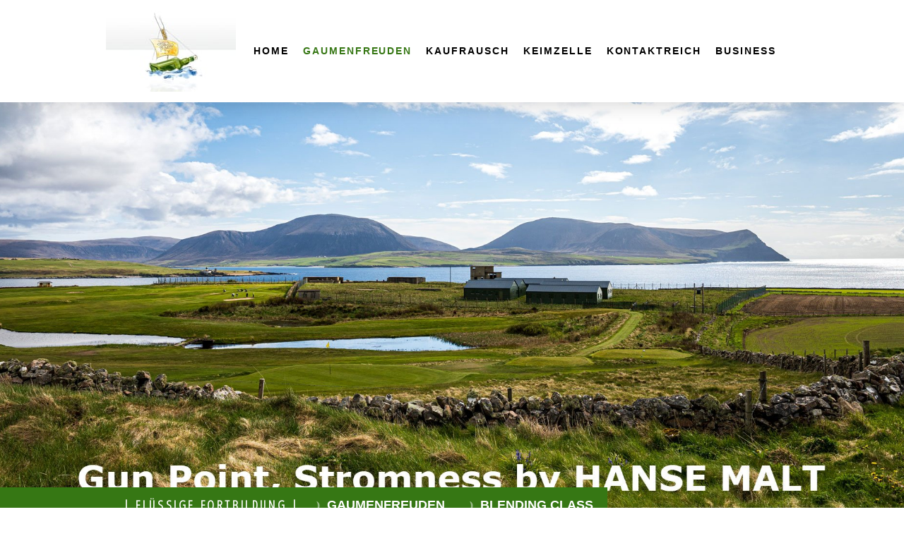

--- FILE ---
content_type: text/html; charset=UTF-8
request_url: https://www.hansemalt.de/gaumenfreuden/blending-class/
body_size: 11318
content:
<!DOCTYPE html>
<html lang="de-DE"><head>
    <meta charset="utf-8"/>
    <link rel="dns-prefetch preconnect" href="https://u.jimcdn.com/" crossorigin="anonymous"/>
<link rel="dns-prefetch preconnect" href="https://assets.jimstatic.com/" crossorigin="anonymous"/>
<link rel="dns-prefetch preconnect" href="https://image.jimcdn.com" crossorigin="anonymous"/>
<link rel="dns-prefetch preconnect" href="https://fonts.jimstatic.com" crossorigin="anonymous"/>
<meta name="viewport" content="width=device-width, initial-scale=1"/>
<meta http-equiv="X-UA-Compatible" content="IE=edge"/>
<meta name="description" content=""/>
<meta name="robots" content="index, follow, archive"/>
<meta property="st:section" content=""/>
<meta name="generator" content="Jimdo Creator"/>
<meta name="twitter:title" content="Blending Class"/>
<meta name="twitter:description" content="Erfahrt bei einem Single Cask Grain und 3 Blended Malt Whiskies etwas über die Geschichte des Blendings sowie berühmte Master Blender und blendet Euren eigenen Whisky. Danach nosen (riechen) wir 8 verschiedene Single Malt Whiskies mit Euch, die Ihr dann auch zum Blending Eures eigenen Blended Whiskies verwendet. Wir schenken Euch einen Single Cask Grain Whisky und drei verschiedene blended Malt Whiskies aus, Brot und stilles Wasser sind im Preis mit enthalten. Jeder Teilnehmer darf seinen Blend in einer 100 ml Flasche mit nach Hause nehmen. Nach dem offiziellen Teil darf jeder gern noch den einen oder anderen Dram gratis probieren."/>
<meta name="twitter:card" content="summary_large_image"/>
<meta property="og:url" content="https://www.hansemalt.de/gaumenfreuden/blending-class/"/>
<meta property="og:title" content="Blending Class"/>
<meta property="og:description" content="Erfahrt bei einem Single Cask Grain und 3 Blended Malt Whiskies etwas über die Geschichte des Blendings sowie berühmte Master Blender und blendet Euren eigenen Whisky. Danach nosen (riechen) wir 8 verschiedene Single Malt Whiskies mit Euch, die Ihr dann auch zum Blending Eures eigenen Blended Whiskies verwendet. Wir schenken Euch einen Single Cask Grain Whisky und drei verschiedene blended Malt Whiskies aus, Brot und stilles Wasser sind im Preis mit enthalten. Jeder Teilnehmer darf seinen Blend in einer 100 ml Flasche mit nach Hause nehmen. Nach dem offiziellen Teil darf jeder gern noch den einen oder anderen Dram gratis probieren."/>
<meta property="og:type" content="website"/>
<meta property="og:locale" content="de_DE"/>
<meta property="og:site_name" content="HANSE MALT Whisky Gin Rum Tastings und Verkostungen in Hamburg"/>
<meta name="twitter:image" content="https://image.jimcdn.com/cdn-cgi/image/width=1920%2Cheight=1024%2Cfit=contain%2Cformat=jpg%2C/app/cms/storage/image/path/s78ab5a6adec7ab88/image/i77503014441a0f38/version/1553718943/image.jpg"/>
<meta property="og:image" content="https://image.jimcdn.com/cdn-cgi/image/width=1920%2Cheight=1024%2Cfit=contain%2Cformat=jpg%2C/app/cms/storage/image/path/s78ab5a6adec7ab88/image/i77503014441a0f38/version/1553718943/image.jpg"/>
<meta property="og:image:width" content="1536"/>
<meta property="og:image:height" content="1024"/>
<meta property="og:image:secure_url" content="https://image.jimcdn.com/cdn-cgi/image/width=1920%2Cheight=1024%2Cfit=contain%2Cformat=jpg%2C/app/cms/storage/image/path/s78ab5a6adec7ab88/image/i77503014441a0f38/version/1553718943/image.jpg"/><title>Blending Class - HANSE MALT Whisky Gin Rum Tastings und Verkostungen in Hamburg</title>
<link rel="shortcut icon" href="https://u.jimcdn.com/cms/o/s78ab5a6adec7ab88/img/favicon.png?t=1595256819"/>
    
<link rel="canonical" href="https://www.hansemalt.de/gaumenfreuden/blending-class/"/>

        <script src="https://assets.jimstatic.com/ckies.js.7c38a5f4f8d944ade39b.js"></script>

        <script src="https://assets.jimstatic.com/cookieControl.js.b05bf5f4339fa83b8e79.js"></script>
    <script>window.CookieControlSet.setToOff();</script>

    <style>html,body{margin:0}.hidden{display:none}.n{padding:5px}#cc-website-title a {text-decoration: none}.cc-m-image-align-1{text-align:left}.cc-m-image-align-2{text-align:right}.cc-m-image-align-3{text-align:center}</style>

        <link href="https://u.jimcdn.com/cms/o/s78ab5a6adec7ab88/layout/dm_b62d63513b42776d859668da14a32a79/css/layout.css?t=1636975487" rel="stylesheet" type="text/css" id="jimdo_layout_css"/>
<script>     /* <![CDATA[ */     /*!  loadCss [c]2014 @scottjehl, Filament Group, Inc.  Licensed MIT */     window.loadCSS = window.loadCss = function(e,n,t){var r,l=window.document,a=l.createElement("link");if(n)r=n;else{var i=(l.body||l.getElementsByTagName("head")[0]).childNodes;r=i[i.length-1]}var o=l.styleSheets;a.rel="stylesheet",a.href=e,a.media="only x",r.parentNode.insertBefore(a,n?r:r.nextSibling);var d=function(e){for(var n=a.href,t=o.length;t--;)if(o[t].href===n)return e.call(a);setTimeout(function(){d(e)})};return a.onloadcssdefined=d,d(function(){a.media=t||"all"}),a};     window.onloadCSS = function(n,o){n.onload=function(){n.onload=null,o&&o.call(n)},"isApplicationInstalled"in navigator&&"onloadcssdefined"in n&&n.onloadcssdefined(o)}     /* ]]> */ </script>     <script>
// <![CDATA[
onloadCSS(loadCss('https://assets.jimstatic.com/web.css.0732c147b7adfbb7c932a67d78765812.css') , function() {
    this.id = 'jimdo_web_css';
});
// ]]>
</script>
<link href="https://assets.jimstatic.com/web.css.0732c147b7adfbb7c932a67d78765812.css" rel="preload" as="style"/>
<noscript>
<link href="https://assets.jimstatic.com/web.css.0732c147b7adfbb7c932a67d78765812.css" rel="stylesheet"/>
</noscript>
    <script>
    //<![CDATA[
        var jimdoData = {"isTestserver":false,"isLcJimdoCom":false,"isJimdoHelpCenter":false,"isProtectedPage":false,"cstok":"","cacheJsKey":"762810805fea708aaf3e3e2c4a50ca4855e7f006","cacheCssKey":"762810805fea708aaf3e3e2c4a50ca4855e7f006","cdnUrl":"https:\/\/assets.jimstatic.com\/","minUrl":"https:\/\/assets.jimstatic.com\/app\/cdn\/min\/file\/","authUrl":"https:\/\/a.jimdo.com\/","webPath":"https:\/\/www.hansemalt.de\/","appUrl":"https:\/\/a.jimdo.com\/","cmsLanguage":"de_DE","isFreePackage":false,"mobile":false,"isDevkitTemplateUsed":true,"isTemplateResponsive":true,"websiteId":"s78ab5a6adec7ab88","pageId":3040273596,"packageId":3,"shop":{"deliveryTimeTexts":{"1":"1 - 3 Tage Lieferzeit","2":"3 - 5 Tage Lieferzeit","3":"5 - 8 Tage Lieferzeit"},"checkoutButtonText":"Zur Kasse","isReady":false,"currencyFormat":{"pattern":"#,##0.00 \u00a4","convertedPattern":"#,##0.00 $","symbols":{"GROUPING_SEPARATOR":".","DECIMAL_SEPARATOR":",","CURRENCY_SYMBOL":"\u20ac"}},"currencyLocale":"de_DE"},"tr":{"gmap":{"searchNotFound":"Die angegebene Adresse konnte nicht gefunden werden.","routeNotFound":"Die Anfahrtsroute konnte nicht berechnet werden. M\u00f6gliche Gr\u00fcnde: Die Startadresse ist zu ungenau oder zu weit von der Zieladresse entfernt."},"shop":{"checkoutSubmit":{"next":"N\u00e4chster Schritt","wait":"Bitte warten"},"paypalError":"Da ist leider etwas schiefgelaufen. Bitte versuche es erneut!","cartBar":"Zum Warenkorb","maintenance":"Dieser Shop ist vor\u00fcbergehend leider nicht erreichbar. Bitte probieren Sie es sp\u00e4ter noch einmal.","addToCartOverlay":{"productInsertedText":"Der Artikel wurde dem Warenkorb hinzugef\u00fcgt.","continueShoppingText":"Weiter einkaufen","reloadPageText":"neu laden"},"notReadyText":"Dieser Shop ist noch nicht vollst\u00e4ndig eingerichtet.","numLeftText":"Mehr als {:num} Exemplare dieses Artikels sind z.Z. leider nicht verf\u00fcgbar.","oneLeftText":"Es ist leider nur noch ein Exemplar dieses Artikels verf\u00fcgbar."},"common":{"timeout":"Es ist ein Fehler aufgetreten. Die von dir ausgew\u00e4hlte Aktion wurde abgebrochen. Bitte versuche es in ein paar Minuten erneut."},"form":{"badRequest":"Es ist ein Fehler aufgetreten: Die Eingaben konnten leider nicht \u00fcbermittelt werden. Bitte versuche es sp\u00e4ter noch einmal!"}},"jQuery":"jimdoGen002","isJimdoMobileApp":false,"bgConfig":{"id":166899296,"type":"picture","options":{"fixed":true},"images":[{"id":10410009896,"url":"https:\/\/image.jimcdn.com\/cdn-cgi\/image\/\/app\/cms\/storage\/image\/path\/s78ab5a6adec7ab88\/backgroundarea\/ib9b3a51a3aa52691\/version\/1636975487\/image.jpg","altText":""}]},"bgFullscreen":null,"responsiveBreakpointLandscape":767,"responsiveBreakpointPortrait":480,"copyableHeadlineLinks":false,"tocGeneration":false,"googlemapsConsoleKey":false,"loggingForAnalytics":false,"loggingForPredefinedPages":false,"isFacebookPixelIdEnabled":true,"userAccountId":"f214937c-d3c1-4258-a3a9-f213903ebf9b"};
    // ]]>
</script>

     <script> (function(window) { 'use strict'; var regBuff = window.__regModuleBuffer = []; var regModuleBuffer = function() { var args = [].slice.call(arguments); regBuff.push(args); }; if (!window.regModule) { window.regModule = regModuleBuffer; } })(window); </script>
    <script src="https://assets.jimstatic.com/web.js.58bdb3da3da85b5697c0.js" async="true"></script>
    <script src="https://assets.jimstatic.com/at.js.62588d64be2115a866ce.js"></script>
    <script type="text/javascript">
//<![CDATA[

if(window.CookieControl.isCookieAllowed("fb_analytics")) {
    !function(f,b,e,v,n,t,s){if(f.fbq)return;n=f.fbq=function(){n.callMethod?
    n.callMethod.apply(n,arguments):n.queue.push(arguments)};if(!f._fbq)f._fbq=n;
    n.push=n;n.loaded=!0;n.version='2.0';n.agent='pljimdo';n.queue=[];t=b.createElement(e);t.async=!0;
    t.src=v;s=b.getElementsByTagName(e)[0];s.parentNode.insertBefore(t,s)}(window,
    document,'script','https://connect.facebook.net/en_US/fbevents.js');
    fbq('init', '170515066410065');
    fbq('track', 'PageView');
}

//]]>
</script>
</head>

<body class="body cc-page j-m-gallery-styles j-m-video-styles j-m-hr-styles j-m-header-styles j-m-text-styles j-m-emotionheader-styles j-m-htmlCode-styles j-m-rss-styles j-m-form-styles j-m-table-styles j-m-textWithImage-styles j-m-downloadDocument-styles j-m-imageSubtitle-styles j-m-flickr-styles j-m-googlemaps-styles j-m-blogSelection-styles j-m-comment-styles-disabled j-m-jimdo-styles j-m-profile-styles j-m-guestbook-styles j-m-promotion-styles j-m-twitter-styles j-m-hgrid-styles j-m-shoppingcart-styles j-m-catalog-styles j-m-product-styles-disabled j-m-facebook-styles j-m-sharebuttons-styles j-m-formnew-styles j-m-callToAction-styles j-m-turbo-styles j-m-spacing-styles j-m-googleplus-styles j-m-dummy-styles j-m-search-styles j-m-booking-styles j-m-socialprofiles-styles j-footer-styles cc-pagemode-default cc-content-parent" id="page-3040273596">

<div id="cc-inner" class="cc-content-parent">

<input type="checkbox" id="jtpl-mobile-navigation__checkbox" class="jtpl-mobile-navigation__checkbox"/><!-- _main.sass --><div class="jtpl-main cc-content-parent">

  <!-- _background-area.sass -->
  <div class="jtpl-background-area" background-area="fullscreen"></div>
  <!-- END _background-area.sass -->

  <!-- _top-bar.sass -->
  <div class="jtpl-top-bar navigation-colors">
    <!-- _navigation.sass -->
    <label for="jtpl-mobile-navigation__checkbox" class="jtpl-mobile-navigation__label navigation-colors--transparency">
      <span class="jtpl-mobile-navigation__borders navigation-colors__menu-icon"></span>
    </label>
    <!-- END _navigation.sass -->

  </div>
  <!-- END _top-bar.sass -->


  <!-- _mobile-navigation.sass -->
  <nav class="jtpl-mobile-navigation navigation-colors navigation-colors--transparency"><div data-container="navigation"><div class="j-nav-variant-nested"><ul class="cc-nav-level-0 j-nav-level-0"><li id="cc-nav-view-3040248896" class="jmd-nav__list-item-0"><a href="/" data-link-title="Home">Home</a></li><li id="cc-nav-view-3040250496" class="jmd-nav__list-item-0 j-nav-has-children cc-nav-parent j-nav-parent jmd-nav__item--parent"><a href="/gaumenfreuden/" data-link-title="Gaumenfreuden">Gaumenfreuden</a><span data-navi-toggle="cc-nav-view-3040250496" class="jmd-nav__toggle-button"></span><ul class="cc-nav-level-1 j-nav-level-1"><li id="cc-nav-view-3109164596" class="jmd-nav__list-item-1"><a href="/gaumenfreuden/online-tastings/" data-link-title="Online Tastings">Online Tastings</a></li><li id="cc-nav-view-3040273496" class="jmd-nav__list-item-1"><a href="/gaumenfreuden/taste-talk/" data-link-title="Taste &amp; Talk">Taste &amp; Talk</a></li><li id="cc-nav-view-3040273596" class="jmd-nav__list-item-1 cc-nav-current j-nav-current jmd-nav__item--current"><a href="/gaumenfreuden/blending-class/" data-link-title="Blending Class" class="cc-nav-current j-nav-current jmd-nav__link--current">Blending Class</a></li><li id="cc-nav-view-3040273696" class="jmd-nav__list-item-1"><a href="/gaumenfreuden/sensorik-class/" data-link-title="Sensorik Class">Sensorik Class</a></li><li id="cc-nav-view-3040273796" class="jmd-nav__list-item-1"><a href="/gaumenfreuden/whisky-sherry/" data-link-title="Whisky &amp; Sherry">Whisky &amp; Sherry</a></li><li id="cc-nav-view-3040273896" class="jmd-nav__list-item-1"><a href="/gaumenfreuden/whisky-madeira/" data-link-title="Whisky &amp; Madeira">Whisky &amp; Madeira</a></li><li id="cc-nav-view-3040273996" class="jmd-nav__list-item-1"><a href="/gaumenfreuden/newmake-to-malt/" data-link-title="Newmake to Malt">Newmake to Malt</a></li><li id="cc-nav-view-3040274096" class="jmd-nav__list-item-1"><a href="/gaumenfreuden/whisky-bier/" data-link-title="Whisky &amp; Bier">Whisky &amp; Bier</a></li><li id="cc-nav-view-3040274196" class="jmd-nav__list-item-1"><a href="/gaumenfreuden/whisky-schokolade/" data-link-title="Whisky &amp; Schokolade">Whisky &amp; Schokolade</a></li><li id="cc-nav-view-3040274296" class="jmd-nav__list-item-1"><a href="/gaumenfreuden/whisky-dinner/" data-link-title="Whisky Dinner">Whisky Dinner</a></li><li id="cc-nav-view-3040274396" class="jmd-nav__list-item-1"><a href="/gaumenfreuden/whisky-breakfast/" data-link-title="Whisky Breakfast">Whisky Breakfast</a></li><li id="cc-nav-view-3040274496" class="jmd-nav__list-item-1"><a href="/gaumenfreuden/rezepte-mit-whisky/" data-link-title="Rezepte mit Whisky">Rezepte mit Whisky</a></li><li id="cc-nav-view-3040274596" class="jmd-nav__list-item-1"><a href="/gaumenfreuden/junggesellenabschied/" data-link-title="Junggesellenabschied">Junggesellenabschied</a></li><li id="cc-nav-view-3040274696" class="jmd-nav__list-item-1"><a href="/gaumenfreuden/gin-tasting/" data-link-title="Gin Tasting">Gin Tasting</a></li><li id="cc-nav-view-3040274796" class="jmd-nav__list-item-1"><a href="/gaumenfreuden/rum-tasting/" data-link-title="Rum Tasting">Rum Tasting</a></li><li id="cc-nav-view-3040274896" class="jmd-nav__list-item-1"><a href="/gaumenfreuden/weihnachtsfeier/" data-link-title="Weihnachtsfeier">Weihnachtsfeier</a></li><li id="cc-nav-view-3040275196" class="jmd-nav__list-item-1"><a href="/gaumenfreuden/hanse-malt-home/" data-link-title="HANSE MALT @ HOME">HANSE MALT @ HOME</a></li><li id="cc-nav-view-3043121996" class="jmd-nav__list-item-1"><a href="/gaumenfreuden/distillery-high-tea/" data-link-title="Distillery High Tea">Distillery High Tea</a></li></ul></li><li id="cc-nav-view-3040250596" class="jmd-nav__list-item-0 j-nav-has-children"><a href="/kaufrausch/" data-link-title="Kaufrausch">Kaufrausch</a><span data-navi-toggle="cc-nav-view-3040250596" class="jmd-nav__toggle-button"></span><ul class="cc-nav-level-1 j-nav-level-1"><li id="cc-nav-view-3040279196" class="jmd-nav__list-item-1"><a href="/kaufrausch/eigene-abfüllungen/" data-link-title="Eigene Abfüllungen">Eigene Abfüllungen</a></li><li id="cc-nav-view-3040279296" class="jmd-nav__list-item-1"><a href="/kaufrausch/whisky-ankauf/" data-link-title="Whisky Ankauf">Whisky Ankauf</a></li><li id="cc-nav-view-3040279396" class="jmd-nav__list-item-1"><a href="/kaufrausch/whisky-duschvorhänge/" data-link-title="Whisky Duschvorhänge">Whisky Duschvorhänge</a></li><li id="cc-nav-view-3040279496" class="jmd-nav__list-item-1"><a href="/kaufrausch/whisky-bettwäsche/" data-link-title="Whisky Bettwäsche">Whisky Bettwäsche</a></li><li id="cc-nav-view-3040279596" class="jmd-nav__list-item-1"><a href="/kaufrausch/whisky-kissen/" data-link-title="Whisky Kissen">Whisky Kissen</a></li><li id="cc-nav-view-3040279696" class="jmd-nav__list-item-1"><a href="/kaufrausch/rum-adventskalender/" data-link-title="Rum Adventskalender">Rum Adventskalender</a></li><li id="cc-nav-view-3040279796" class="jmd-nav__list-item-1"><a href="/kaufrausch/whisky-adventskalender-2021/" data-link-title="Whisky Adventskalender 2021">Whisky Adventskalender 2021</a></li><li id="cc-nav-view-3133700896" class="jmd-nav__list-item-1"><a href="/kaufrausch/whisky-adventskalender-2020-1/" data-link-title="Whisky Adventskalender 2020">Whisky Adventskalender 2020</a></li><li id="cc-nav-view-3104154596" class="jmd-nav__list-item-1"><a href="/kaufrausch/whisky-adventskalender-2018/" data-link-title="Whisky Adventskalender 2018">Whisky Adventskalender 2018</a></li><li id="cc-nav-view-3104161496" class="jmd-nav__list-item-1"><a href="/kaufrausch/whisky-adventskalender-2017/" data-link-title="Whisky Adventskalender 2017">Whisky Adventskalender 2017</a></li><li id="cc-nav-view-3040279896" class="jmd-nav__list-item-1"><a href="/kaufrausch/whisky-t-shirts/" data-link-title="Whisky T-Shirts">Whisky T-Shirts</a></li><li id="cc-nav-view-3040279996" class="jmd-nav__list-item-1"><a href="/kaufrausch/gutscheine/" data-link-title="Gutscheine">Gutscheine</a></li><li id="cc-nav-view-3040280096" class="jmd-nav__list-item-1"><a href="/kaufrausch/whisky-bücher/" data-link-title="Whisky Bücher">Whisky Bücher</a></li><li id="cc-nav-view-3040280196" class="jmd-nav__list-item-1"><a href="/kaufrausch/whisky-bilder/" data-link-title="Whisky Bilder">Whisky Bilder</a></li></ul></li><li id="cc-nav-view-3040250696" class="jmd-nav__list-item-0 j-nav-has-children"><a href="/keimzelle/" data-link-title="Keimzelle">Keimzelle</a><span data-navi-toggle="cc-nav-view-3040250696" class="jmd-nav__toggle-button"></span><ul class="cc-nav-level-1 j-nav-level-1"><li id="cc-nav-view-3040278096" class="jmd-nav__list-item-1"><a href="/keimzelle/hanse-malt/" data-link-title="HANSE MALT">HANSE MALT</a></li><li id="cc-nav-view-3042975796" class="jmd-nav__list-item-1"><a href="/keimzelle/unser-logo/" data-link-title="Unser Logo">Unser Logo</a></li><li id="cc-nav-view-3040278196" class="jmd-nav__list-item-1"><a href="/keimzelle/chris-rickert/" data-link-title="Chris Rickert">Chris Rickert</a></li><li id="cc-nav-view-3040278296" class="jmd-nav__list-item-1"><a href="/keimzelle/stephan-runge/" data-link-title="Stephan Runge">Stephan Runge</a></li><li id="cc-nav-view-3040278396" class="jmd-nav__list-item-1"><a href="/keimzelle/projekte/" data-link-title="Projekte">Projekte</a></li></ul></li><li id="cc-nav-view-3040250796" class="jmd-nav__list-item-0 j-nav-has-children"><a href="/kontaktreich/" data-link-title="Kontaktreich">Kontaktreich</a><span data-navi-toggle="cc-nav-view-3040250796" class="jmd-nav__toggle-button"></span><ul class="cc-nav-level-1 j-nav-level-1"><li id="cc-nav-view-3043009796" class="jmd-nav__list-item-1"><a href="/kontaktreich/newsletter/" data-link-title="Newsletter">Newsletter</a></li><li id="cc-nav-view-3040278496" class="jmd-nav__list-item-1"><a href="/kontaktreich/links/" data-link-title="Links">Links</a></li><li id="cc-nav-view-3040278596" class="jmd-nav__list-item-1"><a href="/kontaktreich/messen/" data-link-title="Messen">Messen</a></li><li id="cc-nav-view-3040278896" class="jmd-nav__list-item-1"><a href="/kontaktreich/impressum/" data-link-title="Impressum">Impressum</a></li><li id="cc-nav-view-3040278996" class="jmd-nav__list-item-1"><a href="/kontaktreich/haftungsausschluss/" data-link-title="Haftungsausschluss">Haftungsausschluss</a></li><li id="cc-nav-view-3040278696" class="jmd-nav__list-item-1"><a href="/kontaktreich/agb/" data-link-title="AGB">AGB</a></li><li id="cc-nav-view-3042975096" class="jmd-nav__list-item-1"><a href="/kontaktreich/zahlungsbedingungen/" data-link-title="Zahlungsbedingungen">Zahlungsbedingungen</a></li></ul></li><li id="cc-nav-view-3040250996" class="jmd-nav__list-item-0"><a href="/business/" data-link-title="Business">Business</a></li></ul></div></div>
  </nav><!-- END _mobile-navigation.sass --><!-- _header.sass --><header class="jtpl-header navigation-colors"><div class="jtpl-header__inner alignment-options navigation-vertical-alignment">
      <div class="jtpl-logo">
        <div id="cc-website-logo" class="cc-single-module-element"><div id="cc-m-16693363996" class="j-module n j-imageSubtitle"><div class="cc-m-image-container"><figure class="cc-imagewrapper cc-m-image-align-1">
<a href="https://www.hansemalt.de/" target="_self"><img srcset="https://image.jimcdn.com/cdn-cgi/image/width=184%2Cheight=10000%2Cfit=contain%2Cformat=jpg%2C/app/cms/storage/image/path/s78ab5a6adec7ab88/image/i4f8ac8587a84f76f/version/1550759358/image.jpg 184w, https://image.jimcdn.com/cdn-cgi/image/width=320%2Cheight=10000%2Cfit=contain%2Cformat=jpg%2C/app/cms/storage/image/path/s78ab5a6adec7ab88/image/i4f8ac8587a84f76f/version/1550759358/image.jpg 320w, https://image.jimcdn.com/cdn-cgi/image/width=368%2Cheight=10000%2Cfit=contain%2Cformat=jpg%2C/app/cms/storage/image/path/s78ab5a6adec7ab88/image/i4f8ac8587a84f76f/version/1550759358/image.jpg 368w" sizes="(min-width: 184px) 184px, 100vw" id="cc-m-imagesubtitle-image-16693363996" src="https://image.jimcdn.com/cdn-cgi/image/width=184%2Cheight=10000%2Cfit=contain%2Cformat=jpg%2C/app/cms/storage/image/path/s78ab5a6adec7ab88/image/i4f8ac8587a84f76f/version/1550759358/image.jpg" alt="HANSE MALT Whisky Gin Rum Tastings und Verkostungen in Hamburg" class="" data-src-width="440" data-src-height="275" data-src="https://image.jimcdn.com/cdn-cgi/image/width=184%2Cheight=10000%2Cfit=contain%2Cformat=jpg%2C/app/cms/storage/image/path/s78ab5a6adec7ab88/image/i4f8ac8587a84f76f/version/1550759358/image.jpg" data-image-id="9693773596"/></a>    

</figure>
</div>
<div class="cc-clear"></div>
<script id="cc-m-reg-16693363996">// <![CDATA[

    window.regModule("module_imageSubtitle", {"data":{"imageExists":true,"hyperlink":"","hyperlink_target":"_blank","hyperlinkAsString":"","pinterest":"0","id":16693363996,"widthEqualsContent":"1","resizeWidth":"184","resizeHeight":115},"id":16693363996});
// ]]>
</script></div></div>
      </div>

      <!-- _navigation.sass -->
      <nav class="jtpl-navigation"><div class="jtpl-navigation__inner navigation-alignment" data-dropdown="true" data-main="true">
          <div data-container="navigation"><div class="j-nav-variant-nested"><ul class="cc-nav-level-0 j-nav-level-0"><li id="cc-nav-view-3040248896" class="jmd-nav__list-item-0"><a href="/" data-link-title="Home">Home</a></li><li id="cc-nav-view-3040250496" class="jmd-nav__list-item-0 j-nav-has-children cc-nav-parent j-nav-parent jmd-nav__item--parent"><a href="/gaumenfreuden/" data-link-title="Gaumenfreuden">Gaumenfreuden</a><span data-navi-toggle="cc-nav-view-3040250496" class="jmd-nav__toggle-button"></span><ul class="cc-nav-level-1 j-nav-level-1"><li id="cc-nav-view-3109164596" class="jmd-nav__list-item-1"><a href="/gaumenfreuden/online-tastings/" data-link-title="Online Tastings">Online Tastings</a></li><li id="cc-nav-view-3040273496" class="jmd-nav__list-item-1"><a href="/gaumenfreuden/taste-talk/" data-link-title="Taste &amp; Talk">Taste &amp; Talk</a></li><li id="cc-nav-view-3040273596" class="jmd-nav__list-item-1 cc-nav-current j-nav-current jmd-nav__item--current"><a href="/gaumenfreuden/blending-class/" data-link-title="Blending Class" class="cc-nav-current j-nav-current jmd-nav__link--current">Blending Class</a></li><li id="cc-nav-view-3040273696" class="jmd-nav__list-item-1"><a href="/gaumenfreuden/sensorik-class/" data-link-title="Sensorik Class">Sensorik Class</a></li><li id="cc-nav-view-3040273796" class="jmd-nav__list-item-1"><a href="/gaumenfreuden/whisky-sherry/" data-link-title="Whisky &amp; Sherry">Whisky &amp; Sherry</a></li><li id="cc-nav-view-3040273896" class="jmd-nav__list-item-1"><a href="/gaumenfreuden/whisky-madeira/" data-link-title="Whisky &amp; Madeira">Whisky &amp; Madeira</a></li><li id="cc-nav-view-3040273996" class="jmd-nav__list-item-1"><a href="/gaumenfreuden/newmake-to-malt/" data-link-title="Newmake to Malt">Newmake to Malt</a></li><li id="cc-nav-view-3040274096" class="jmd-nav__list-item-1"><a href="/gaumenfreuden/whisky-bier/" data-link-title="Whisky &amp; Bier">Whisky &amp; Bier</a></li><li id="cc-nav-view-3040274196" class="jmd-nav__list-item-1"><a href="/gaumenfreuden/whisky-schokolade/" data-link-title="Whisky &amp; Schokolade">Whisky &amp; Schokolade</a></li><li id="cc-nav-view-3040274296" class="jmd-nav__list-item-1"><a href="/gaumenfreuden/whisky-dinner/" data-link-title="Whisky Dinner">Whisky Dinner</a></li><li id="cc-nav-view-3040274396" class="jmd-nav__list-item-1"><a href="/gaumenfreuden/whisky-breakfast/" data-link-title="Whisky Breakfast">Whisky Breakfast</a></li><li id="cc-nav-view-3040274496" class="jmd-nav__list-item-1"><a href="/gaumenfreuden/rezepte-mit-whisky/" data-link-title="Rezepte mit Whisky">Rezepte mit Whisky</a></li><li id="cc-nav-view-3040274596" class="jmd-nav__list-item-1"><a href="/gaumenfreuden/junggesellenabschied/" data-link-title="Junggesellenabschied">Junggesellenabschied</a></li><li id="cc-nav-view-3040274696" class="jmd-nav__list-item-1"><a href="/gaumenfreuden/gin-tasting/" data-link-title="Gin Tasting">Gin Tasting</a></li><li id="cc-nav-view-3040274796" class="jmd-nav__list-item-1"><a href="/gaumenfreuden/rum-tasting/" data-link-title="Rum Tasting">Rum Tasting</a></li><li id="cc-nav-view-3040274896" class="jmd-nav__list-item-1"><a href="/gaumenfreuden/weihnachtsfeier/" data-link-title="Weihnachtsfeier">Weihnachtsfeier</a></li><li id="cc-nav-view-3040275196" class="jmd-nav__list-item-1"><a href="/gaumenfreuden/hanse-malt-home/" data-link-title="HANSE MALT @ HOME">HANSE MALT @ HOME</a></li><li id="cc-nav-view-3043121996" class="jmd-nav__list-item-1"><a href="/gaumenfreuden/distillery-high-tea/" data-link-title="Distillery High Tea">Distillery High Tea</a></li></ul></li><li id="cc-nav-view-3040250596" class="jmd-nav__list-item-0 j-nav-has-children"><a href="/kaufrausch/" data-link-title="Kaufrausch">Kaufrausch</a><span data-navi-toggle="cc-nav-view-3040250596" class="jmd-nav__toggle-button"></span><ul class="cc-nav-level-1 j-nav-level-1"><li id="cc-nav-view-3040279196" class="jmd-nav__list-item-1"><a href="/kaufrausch/eigene-abfüllungen/" data-link-title="Eigene Abfüllungen">Eigene Abfüllungen</a></li><li id="cc-nav-view-3040279296" class="jmd-nav__list-item-1"><a href="/kaufrausch/whisky-ankauf/" data-link-title="Whisky Ankauf">Whisky Ankauf</a></li><li id="cc-nav-view-3040279396" class="jmd-nav__list-item-1"><a href="/kaufrausch/whisky-duschvorhänge/" data-link-title="Whisky Duschvorhänge">Whisky Duschvorhänge</a></li><li id="cc-nav-view-3040279496" class="jmd-nav__list-item-1"><a href="/kaufrausch/whisky-bettwäsche/" data-link-title="Whisky Bettwäsche">Whisky Bettwäsche</a></li><li id="cc-nav-view-3040279596" class="jmd-nav__list-item-1"><a href="/kaufrausch/whisky-kissen/" data-link-title="Whisky Kissen">Whisky Kissen</a></li><li id="cc-nav-view-3040279696" class="jmd-nav__list-item-1"><a href="/kaufrausch/rum-adventskalender/" data-link-title="Rum Adventskalender">Rum Adventskalender</a></li><li id="cc-nav-view-3040279796" class="jmd-nav__list-item-1"><a href="/kaufrausch/whisky-adventskalender-2021/" data-link-title="Whisky Adventskalender 2021">Whisky Adventskalender 2021</a></li><li id="cc-nav-view-3133700896" class="jmd-nav__list-item-1"><a href="/kaufrausch/whisky-adventskalender-2020-1/" data-link-title="Whisky Adventskalender 2020">Whisky Adventskalender 2020</a></li><li id="cc-nav-view-3104154596" class="jmd-nav__list-item-1"><a href="/kaufrausch/whisky-adventskalender-2018/" data-link-title="Whisky Adventskalender 2018">Whisky Adventskalender 2018</a></li><li id="cc-nav-view-3104161496" class="jmd-nav__list-item-1"><a href="/kaufrausch/whisky-adventskalender-2017/" data-link-title="Whisky Adventskalender 2017">Whisky Adventskalender 2017</a></li><li id="cc-nav-view-3040279896" class="jmd-nav__list-item-1"><a href="/kaufrausch/whisky-t-shirts/" data-link-title="Whisky T-Shirts">Whisky T-Shirts</a></li><li id="cc-nav-view-3040279996" class="jmd-nav__list-item-1"><a href="/kaufrausch/gutscheine/" data-link-title="Gutscheine">Gutscheine</a></li><li id="cc-nav-view-3040280096" class="jmd-nav__list-item-1"><a href="/kaufrausch/whisky-bücher/" data-link-title="Whisky Bücher">Whisky Bücher</a></li><li id="cc-nav-view-3040280196" class="jmd-nav__list-item-1"><a href="/kaufrausch/whisky-bilder/" data-link-title="Whisky Bilder">Whisky Bilder</a></li></ul></li><li id="cc-nav-view-3040250696" class="jmd-nav__list-item-0 j-nav-has-children"><a href="/keimzelle/" data-link-title="Keimzelle">Keimzelle</a><span data-navi-toggle="cc-nav-view-3040250696" class="jmd-nav__toggle-button"></span><ul class="cc-nav-level-1 j-nav-level-1"><li id="cc-nav-view-3040278096" class="jmd-nav__list-item-1"><a href="/keimzelle/hanse-malt/" data-link-title="HANSE MALT">HANSE MALT</a></li><li id="cc-nav-view-3042975796" class="jmd-nav__list-item-1"><a href="/keimzelle/unser-logo/" data-link-title="Unser Logo">Unser Logo</a></li><li id="cc-nav-view-3040278196" class="jmd-nav__list-item-1"><a href="/keimzelle/chris-rickert/" data-link-title="Chris Rickert">Chris Rickert</a></li><li id="cc-nav-view-3040278296" class="jmd-nav__list-item-1"><a href="/keimzelle/stephan-runge/" data-link-title="Stephan Runge">Stephan Runge</a></li><li id="cc-nav-view-3040278396" class="jmd-nav__list-item-1"><a href="/keimzelle/projekte/" data-link-title="Projekte">Projekte</a></li></ul></li><li id="cc-nav-view-3040250796" class="jmd-nav__list-item-0 j-nav-has-children"><a href="/kontaktreich/" data-link-title="Kontaktreich">Kontaktreich</a><span data-navi-toggle="cc-nav-view-3040250796" class="jmd-nav__toggle-button"></span><ul class="cc-nav-level-1 j-nav-level-1"><li id="cc-nav-view-3043009796" class="jmd-nav__list-item-1"><a href="/kontaktreich/newsletter/" data-link-title="Newsletter">Newsletter</a></li><li id="cc-nav-view-3040278496" class="jmd-nav__list-item-1"><a href="/kontaktreich/links/" data-link-title="Links">Links</a></li><li id="cc-nav-view-3040278596" class="jmd-nav__list-item-1"><a href="/kontaktreich/messen/" data-link-title="Messen">Messen</a></li><li id="cc-nav-view-3040278896" class="jmd-nav__list-item-1"><a href="/kontaktreich/impressum/" data-link-title="Impressum">Impressum</a></li><li id="cc-nav-view-3040278996" class="jmd-nav__list-item-1"><a href="/kontaktreich/haftungsausschluss/" data-link-title="Haftungsausschluss">Haftungsausschluss</a></li><li id="cc-nav-view-3040278696" class="jmd-nav__list-item-1"><a href="/kontaktreich/agb/" data-link-title="AGB">AGB</a></li><li id="cc-nav-view-3042975096" class="jmd-nav__list-item-1"><a href="/kontaktreich/zahlungsbedingungen/" data-link-title="Zahlungsbedingungen">Zahlungsbedingungen</a></li></ul></li><li id="cc-nav-view-3040250996" class="jmd-nav__list-item-0"><a href="/business/" data-link-title="Business">Business</a></li></ul></div></div>
        </div>
      </nav><!-- END _navigation.sass -->
</div>
  </header><div class="jtpl-header--image" background-area="stripe" background-area-default=""></div>

  <!-- END _header.sass -->

  <!-- _section-main.sass -->
  <div class="jtpl-section-main content-options-box cc-content-parent">

    <!-- _breadcrumb.sass -->
    <div class="jtpl-breadcrumb alignment-options">
      <div class="jtpl-breadcrumb__inner flex-background-options">
        <div class="jtpl-breadcrumb__title-navigation-gutter">
          <!-- _section-main.sass -->
          <div class="jtpl-title">
            <div id="cc-website-title" class="cc-single-module-element"><div id="cc-m-16693363896" class="j-module n j-header"><a href="https://www.hansemalt.de/"><span class="cc-within-single-module-element j-website-title-content" id="cc-m-header-16693363896">| flüssige Fortbildung |</span></a></div></div>
          </div>
          <!-- END _section-main.sass -->
          <div class="jtpl-breadcrumb__navigation breadcrumb-options">
            <div data-container="navigation"><div class="j-nav-variant-breadcrumb"><ol itemscope="true" itemtype="http://schema.org/BreadcrumbList"><li itemscope="true" itemprop="itemListElement" itemtype="http://schema.org/ListItem"><a href="/gaumenfreuden/" data-link-title="Gaumenfreuden" itemprop="item"><span itemprop="name">Gaumenfreuden</span></a><meta itemprop="position" content="1"/></li><li itemscope="true" itemprop="itemListElement" itemtype="http://schema.org/ListItem" class="cc-nav-current j-nav-current"><a href="/gaumenfreuden/blending-class/" data-link-title="Blending Class" itemprop="item" class="cc-nav-current j-nav-current"><span itemprop="name">Blending Class</span></a><meta itemprop="position" content="2"/></li></ol></div></div>
          </div>
        </div>
      </div>
    </div>
    <!-- END _breadcrumb.sass -->

    <div class="jtpl-content alignment-options content-options-inner cc-content-parent">
      <div id="content_area" data-container="content"><div id="content_start"></div>
        
        <div id="cc-matrix-5203920396"><div id="cc-m-16693730596" class="j-module n j-header "><h1 class="" id="cc-m-header-16693730596">Blending Class</h1></div><div id="cc-m-16693730796" class="j-module n j-spacing ">
    <div class="cc-m-spacer" style="height: 20px;">
    
</div>

</div><div id="cc-m-16693730996" class="j-module n j-textWithImage "><figure class="cc-imagewrapper cc-m-image-align-2">
<a href="javascript:;" rel="lightbox" data-href="https://image.jimcdn.com/cdn-cgi/image/fit=contain%2Cformat=jpg%2C/app/cms/storage/image/path/s78ab5a6adec7ab88/image/i77503014441a0f38/version/1553718943/image.jpg"><img srcset="https://image.jimcdn.com/cdn-cgi/image/width=320%2Cheight=1024%2Cfit=contain%2Cformat=jpg%2C/app/cms/storage/image/path/s78ab5a6adec7ab88/image/i77503014441a0f38/version/1553718943/image.jpg 320w, https://image.jimcdn.com/cdn-cgi/image/width=470%2Cheight=1024%2Cfit=contain%2Cformat=jpg%2C/app/cms/storage/image/path/s78ab5a6adec7ab88/image/i77503014441a0f38/version/1553718943/image.jpg 470w, https://image.jimcdn.com/cdn-cgi/image/width=640%2Cheight=1024%2Cfit=contain%2Cformat=jpg%2C/app/cms/storage/image/path/s78ab5a6adec7ab88/image/i77503014441a0f38/version/1553718943/image.jpg 640w, https://image.jimcdn.com/cdn-cgi/image/width=940%2Cheight=1024%2Cfit=contain%2Cformat=jpg%2C/app/cms/storage/image/path/s78ab5a6adec7ab88/image/i77503014441a0f38/version/1553718943/image.jpg 940w" sizes="(min-width: 470px) 470px, 100vw" id="cc-m-textwithimage-image-16693730996" src="https://image.jimcdn.com/cdn-cgi/image/width=470%2Cheight=1024%2Cfit=contain%2Cformat=jpg%2C/app/cms/storage/image/path/s78ab5a6adec7ab88/image/i77503014441a0f38/version/1553718943/image.jpg" alt="" class="" data-src-width="2000" data-src-height="1334" data-src="https://image.jimcdn.com/cdn-cgi/image/width=470%2Cheight=1024%2Cfit=contain%2Cformat=jpg%2C/app/cms/storage/image/path/s78ab5a6adec7ab88/image/i77503014441a0f38/version/1553718943/image.jpg" data-image-id="9693970496"/></a>    

</figure>
<div>
    <div id="cc-m-textwithimage-16693730996" data-name="text" data-action="text" class="cc-m-textwithimage-inline-rte">
        <p>
    <strong>Erfahrt bei einem Single Cask Grain und 3 Blended Malt Whiskies etwas über die Geschichte des Blendings sowie berühmte Master Blender und blendet Euren eigenen Whisky.</strong>
</p>

<p>
     
</p>

<p>
    Danach nosen (riechen) wir 8 verschiedene Single Malt Whiskies mit Euch, die Ihr dann auch zum Blending Eures eigenen Blended Whiskies verwendet.
</p>

<p>
     
</p>

<p>
    Wir schenken Euch einen Single Cask Grain Whisky und drei verschiedene blended Malt Whiskies aus, Brot und stilles Wasser sind im Preis mit enthalten.
</p>

<p>
     
</p>

<p>
    Jeder Teilnehmer darf seinen Blend in einer 100 ml Flasche mit nach Hause nehmen. Nach dem offiziellen Teil darf jeder gern noch den einen oder anderen Dram gratis probieren.
</p>

<p>
     
</p>    </div>
</div>

<div class="cc-clear"></div>
<script id="cc-m-reg-16693730996">// <![CDATA[

    window.regModule("module_textWithImage", {"data":{"imageExists":true,"hyperlink":"","hyperlink_target":"","hyperlinkAsString":"","pinterest":"0","id":16693730996,"widthEqualsContent":"0","resizeWidth":"470","resizeHeight":314},"variant":"default","selector":"#cc-m-16693730996","id":16693730996});
// ]]>
</script></div><div id="cc-m-16693740496" class="j-module n j-spacing ">
    <div class="cc-m-spacer" style="height: 20px;">
    
</div>

</div><div id="cc-m-16693735996" class="j-module n j-hgrid ">    <div class="cc-m-hgrid-column" style="width: 31.99%;">
        <div id="cc-matrix-5203939296"><div id="cc-m-16693733296" class="j-module n j-callToAction "><div class="j-calltoaction-wrapper j-calltoaction-align-2">
    <a class="j-calltoaction-link j-calltoaction-link-style-3" data-action="button" href="/termine/" data-title="Zu den Terminen">
        Zu den Terminen    </a>
</div>
</div></div>    </div>
            <div class="cc-m-hgrid-separator" data-display="cms-only"><div></div></div>
        <div class="cc-m-hgrid-column" style="width: 31.99%;">
        <div id="cc-matrix-5203939396"><div id="cc-m-16693733796" class="j-module n j-callToAction "><div class="j-calltoaction-wrapper j-calltoaction-align-2">
    <a class="j-calltoaction-link j-calltoaction-link-style-3" data-action="button" href="http://www.whisky-table.de/event-tickets/blending-classes/" target="_blank" data-title="Jetzt im Shop buchen">
        Jetzt im Shop buchen    </a>
</div>
</div></div>    </div>
            <div class="cc-m-hgrid-separator" data-display="cms-only"><div></div></div>
        <div class="cc-m-hgrid-column last" style="width: 31.99%;">
        <div id="cc-matrix-5203939696"></div>    </div>
    
<div class="cc-m-hgrid-overlay" data-display="cms-only"></div>

<br class="cc-clear"/>

</div></div>
        
        </div>
    </div>
    <!-- END _section-main.sass -->

  </div>

  <!-- _section-aside.sass -->
  <div class="jtpl-section-aside">

    <aside class="jtpl-sidebar sidebar-options"><div class="jtpl-sidebar__inner alignment-options">
        <div data-container="sidebar"><div id="cc-matrix-5203832596"><div id="cc-m-16693362896" class="j-module n j-hgrid ">    <div class="cc-m-hgrid-column" style="width: 31.99%;">
        <div id="cc-matrix-5203832896"><div id="cc-m-16693362996" class="j-module n j-header "><h3 class="" id="cc-m-header-16693362996">HANSE MALT | private</h3></div><div id="cc-m-16693363096" class="j-module n j-text "><p>
    HANSE MALT ist seit 2006 ein Angebot von Freunden des Single Malt Whisky für Freunde des Single Malt Whisky.
</p></div><div id="cc-m-16693389796" class="j-module n j-hr ">    <hr/>
</div><div id="cc-m-16693388996" class="j-module n j-header "><h3 class="" id="cc-m-header-16693388996">HANSE MALT | business</h3></div><div id="cc-m-16693389296" class="j-module n j-text "><div class="textwidget">
    <p>
        Kompetenter Partner für Event-agenturen, Unternehmen &amp; Veranstalter!
    </p>

    <p>
         
    </p>

    <p>
        Sie suchen noch eine hochprozentige Ergänzung für Ihr Event oder einen besonderen Anlass?
    </p>

    <p>
         
    </p>

    <p>
        Dann lassen Sie sich von uns ein paar <span style="color: #00ffff;"><a href="/business/" title="Business" style="color: #00ffff;">Business-Ideen</a></span> aufzeigen. Wir sind
        gern für Sie da.
    </p>
</div></div></div>    </div>
            <div class="cc-m-hgrid-separator" data-display="cms-only"><div></div></div>
        <div class="cc-m-hgrid-column" style="width: 31.99%;">
        <div id="cc-matrix-5203832996"><div id="cc-m-16693363296" class="j-module n j-header "><h3 class="" id="cc-m-header-16693363296">Kundenservice</h3></div><div id="cc-m-16693363396" class="j-module n j-text "><p>
    <a href="/kontaktreich/zahlungsbedingungen/" title="Zahlungsbedingungen">Zahlungsbedinungen</a>
</p>

<p>
    <a href="/kontaktreich/kontakt/" title="Kontakt">Kontakt</a>
</p>

<p>
    FAQ - folgt noch
</p>

<p>
    <a href="/kontaktreich/agb/" title="AGB">AGB</a>
</p></div><div id="cc-m-16693724196" class="j-module n j-hr ">    <hr/>
</div><div id="cc-m-16735345496" class="j-module n j-header "><h3 class="" id="cc-m-header-16735345496">HANSE MALT | projects</h3></div><div id="cc-m-16735345796" class="j-module n j-text "><p>
    <a href="http://www.hanse-spirit.de" target="_blank" title="www.hanse-spirit.de">www.hanse-spirit.de</a>
</p>

<p>
    <a href="http://www.ginfestival.de" target="_blank" title="www.ginfestival.de">www.ginfestival.de</a>
</p>

<p>
    <a href="http://www.rumfestival.de" target="_blank" title="www.rumfestival.de">www.rumfestival.de</a>
</p>

<p>
     
</p></div><div id="cc-m-16693363596" class="j-module n j-spacing ">
    <div class="cc-m-spacer" style="height: 30px;">
    
</div>

</div></div>    </div>
            <div class="cc-m-hgrid-separator" data-display="cms-only"><div></div></div>
        <div class="cc-m-hgrid-column last" style="width: 31.99%;">
        <div id="cc-matrix-5203833096"><div id="cc-m-16693363696" class="j-module n j-header "><h3 class="" id="cc-m-header-16693363696">STANDPUNKTE</h3></div><div id="cc-m-16693363796" class="j-module n j-text "><div class="textwidget">
    HANSE MALT | Chris Rickert
</div>

<div class="textwidget">
    Raum für flüssige Fortbildung
</div>

<div class="textwidget">
    <div class="signature">
        Gärtnerstraße 11A
    </div>

    <div class="signature">
        25482 Appen (bei Hamburg)
    </div>
</div></div><div id="cc-m-16735345296" class="j-module n j-hr ">    <hr/>
</div><div id="cc-m-16693723596" class="j-module n j-text "><p>
    <strong>Ruft uns an:</strong>
</p>

<p>
    0171-3385093 (Mobile)
</p>

<p>
     
</p>

<p>
    <strong>oder schreibt uns:</strong>
</p>

<p>
    <a href="mailto:welcome@hansemalt.de" title="welcome@hansemalt.de">welcome@hansemalt.de</a>
</p></div><div id="cc-m-16693498596" class="j-module n j-hr ">    <hr/>
</div><div id="cc-m-16693497596" class="j-module n j-facebook ">        <div class="j-search-results">
            <button class="fb-placeholder-button j-fb-placeholder-button"><span class="like-icon"></span>Mit Facebook verbinden</button>
            <div class="fb-page" data-href="https://facebook.com/hansemalt" data-hide-cover="true" data-show-facepile="false" data-show-posts="false" data-width="307"></div>
        </div><script>// <![CDATA[

    window.regModule("module_facebook", []);
// ]]>
</script></div></div>    </div>
    
<div class="cc-m-hgrid-overlay" data-display="cms-only"></div>

<br class="cc-clear"/>

</div></div></div>
      </div>
    </aside><footer class="jtpl-footer footer-options"><div class="jtpl-footer__inner alignment-options">
        <div id="contentfooter" data-container="footer">

    
    <div class="j-meta-links">
        <a href="/about/">Impressum</a> | <a href="//www.hansemalt.de/j/privacy">Datenschutz</a> | <a href="/sitemap/">Sitemap</a><br/>© 2006 - 2021 by HANSE MALT | Chris Rickert    </div>

    <div class="j-admin-links">
            
    <span class="loggedout">
        <a rel="nofollow" id="login" href="/login">Anmelden</a>
    </span>

<span class="loggedin">
    <a rel="nofollow" id="logout" target="_top" href="https://cms.e.jimdo.com/app/cms/logout.php">
        Abmelden    </a>
    |
    <a rel="nofollow" id="edit" target="_top" href="https://a.jimdo.com/app/auth/signin/jumpcms/?page=3040273596">Bearbeiten</a>
</span>
        </div>

    
</div>

      </div>
    </footer><!-- END _section-aside.sass -->
</div>


  <!-- _cart.sass -->
  <div class="jtpl-cart">
    
  </div>
  <!-- END _cart.sass -->

</div>
<!-- END main.sass -->

</div>
    <ul class="cc-FloatingButtonBarContainer cc-FloatingButtonBarContainer-right hidden">

                    <!-- scroll to top button -->
            <li class="cc-FloatingButtonBarContainer-button-scroll">
                <a href="javascript:void(0);" title="Nach oben scrollen">
                    <span>Nach oben scrollen</span>
                </a>
            </li>
            <script>// <![CDATA[

    window.regModule("common_scrolltotop", []);
// ]]>
</script>    </ul>
    <script type="text/javascript">
//<![CDATA[
var _gaq = [];

_gaq.push(['_gat._anonymizeIp']);

if (window.CookieControl.isCookieAllowed("ga")) {
    _gaq.push(['a._setAccount', 'UA-366596-2'],
        ['a._trackPageview']
        );

    (function() {
        var ga = document.createElement('script');
        ga.type = 'text/javascript';
        ga.async = true;
        ga.src = 'https://www.google-analytics.com/ga.js';

        var s = document.getElementsByTagName('script')[0];
        s.parentNode.insertBefore(ga, s);
    })();
}
addAutomatedTracking('creator.website', track_anon);
//]]>
</script>
    
<div id="loginbox" class="hidden">

    <div id="loginbox-header">

    <a class="cc-close" title="Dieses Element zuklappen" href="#">zuklappen</a>

    <div class="c"></div>

</div>

<div id="loginbox-content">

        <div id="resendpw"></div>

        <div id="loginboxOuter"></div>
    </div>
</div>
<div id="loginbox-darklayer" class="hidden"></div>
<script>// <![CDATA[

    window.regModule("web_login", {"url":"https:\/\/www.hansemalt.de\/","pageId":3040273596});
// ]]>
</script>




</body>
</html>
